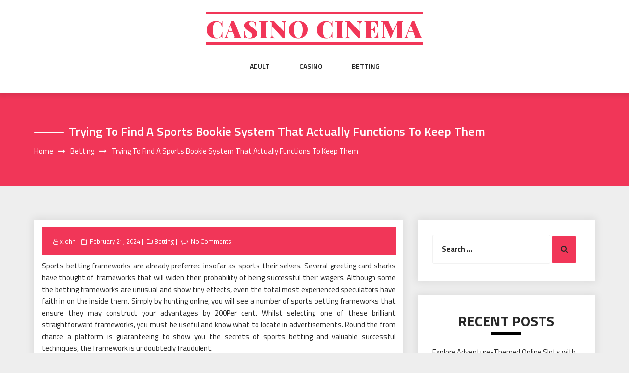

--- FILE ---
content_type: text/html; charset=UTF-8
request_url: https://harrisonprice.com/betting/trying-to-find-a-sports-bookie-system-that-actually-functions-to-keep-them.htm
body_size: 44605
content:
<!DOCTYPE html>
<html lang="en-US" class="no-js no-svg">
<head>
    <meta charset="UTF-8">
    <meta name="viewport" content="width=device-width, initial-scale=1">
    <link rel="profile" href="http://gmpg.org/xfn/11">
    <script>(function(html){html.className = html.className.replace(/\bno-js\b/,'js')})(document.documentElement);</script>
<meta name='robots' content='index, follow, max-image-preview:large, max-snippet:-1, max-video-preview:-1' />
	<style>img:is([sizes="auto" i], [sizes^="auto," i]) { contain-intrinsic-size: 3000px 1500px }</style>
	
	<!-- This site is optimized with the Yoast SEO plugin v26.8 - https://yoast.com/product/yoast-seo-wordpress/ -->
	<title>Trying to find a Sports Bookie System That Actually Functions to keep them - Casino cinema</title>
	<link rel="canonical" href="http://harrisonprice.com/betting/trying-to-find-a-sports-bookie-system-that-actually-functions-to-keep-them.htm" />
	<meta property="og:locale" content="en_US" />
	<meta property="og:type" content="article" />
	<meta property="og:title" content="Trying to find a Sports Bookie System That Actually Functions to keep them - Casino cinema" />
	<meta property="og:description" content="Sports betting frameworks are already preferred insofar as sports their selves. Several greeting card sharks have thought of frameworks that will widen their probability of being successful their wagers. Although some the betting frameworks are unusual and show tiny effects, even the total most experienced speculators have faith in on the inside them. Simply by [&hellip;]" />
	<meta property="og:url" content="http://harrisonprice.com/betting/trying-to-find-a-sports-bookie-system-that-actually-functions-to-keep-them.htm" />
	<meta property="og:site_name" content="Casino cinema" />
	<meta property="article:published_time" content="2024-02-21T10:08:56+00:00" />
	<meta property="article:modified_time" content="2024-02-23T10:21:19+00:00" />
	<meta name="author" content="xJohn" />
	<meta name="twitter:card" content="summary_large_image" />
	<meta name="twitter:label1" content="Written by" />
	<meta name="twitter:data1" content="xJohn" />
	<meta name="twitter:label2" content="Est. reading time" />
	<meta name="twitter:data2" content="2 minutes" />
	<script type="application/ld+json" class="yoast-schema-graph">{"@context":"https://schema.org","@graph":[{"@type":"Article","@id":"http://harrisonprice.com/betting/trying-to-find-a-sports-bookie-system-that-actually-functions-to-keep-them.htm#article","isPartOf":{"@id":"http://harrisonprice.com/betting/trying-to-find-a-sports-bookie-system-that-actually-functions-to-keep-them.htm"},"author":{"name":"xJohn","@id":"http://harrisonprice.com/#/schema/person/ddc256fadd5676ce0c37e36a215c4285"},"headline":"Trying to find a Sports Bookie System That Actually Functions to keep them","datePublished":"2024-02-21T10:08:56+00:00","dateModified":"2024-02-23T10:21:19+00:00","mainEntityOfPage":{"@id":"http://harrisonprice.com/betting/trying-to-find-a-sports-bookie-system-that-actually-functions-to-keep-them.htm"},"wordCount":457,"articleSection":["Betting"],"inLanguage":"en-US"},{"@type":"WebPage","@id":"http://harrisonprice.com/betting/trying-to-find-a-sports-bookie-system-that-actually-functions-to-keep-them.htm","url":"http://harrisonprice.com/betting/trying-to-find-a-sports-bookie-system-that-actually-functions-to-keep-them.htm","name":"Trying to find a Sports Bookie System That Actually Functions to keep them - Casino cinema","isPartOf":{"@id":"http://harrisonprice.com/#website"},"datePublished":"2024-02-21T10:08:56+00:00","dateModified":"2024-02-23T10:21:19+00:00","author":{"@id":"http://harrisonprice.com/#/schema/person/ddc256fadd5676ce0c37e36a215c4285"},"breadcrumb":{"@id":"http://harrisonprice.com/betting/trying-to-find-a-sports-bookie-system-that-actually-functions-to-keep-them.htm#breadcrumb"},"inLanguage":"en-US","potentialAction":[{"@type":"ReadAction","target":["http://harrisonprice.com/betting/trying-to-find-a-sports-bookie-system-that-actually-functions-to-keep-them.htm"]}]},{"@type":"BreadcrumbList","@id":"http://harrisonprice.com/betting/trying-to-find-a-sports-bookie-system-that-actually-functions-to-keep-them.htm#breadcrumb","itemListElement":[{"@type":"ListItem","position":1,"name":"Home","item":"http://harrisonprice.com/"},{"@type":"ListItem","position":2,"name":"Trying to find a Sports Bookie System That Actually Functions to keep them"}]},{"@type":"WebSite","@id":"http://harrisonprice.com/#website","url":"http://harrisonprice.com/","name":"Casino cinema","description":"","potentialAction":[{"@type":"SearchAction","target":{"@type":"EntryPoint","urlTemplate":"http://harrisonprice.com/?s={search_term_string}"},"query-input":{"@type":"PropertyValueSpecification","valueRequired":true,"valueName":"search_term_string"}}],"inLanguage":"en-US"},{"@type":"Person","@id":"http://harrisonprice.com/#/schema/person/ddc256fadd5676ce0c37e36a215c4285","name":"xJohn","image":{"@type":"ImageObject","inLanguage":"en-US","@id":"http://harrisonprice.com/#/schema/person/image/","url":"https://secure.gravatar.com/avatar/044316b5dbf142360b493118f8c703b9?s=96&d=mm&r=g","contentUrl":"https://secure.gravatar.com/avatar/044316b5dbf142360b493118f8c703b9?s=96&d=mm&r=g","caption":"xJohn"},"url":"https://harrisonprice.com/author/admin"}]}</script>
	<!-- / Yoast SEO plugin. -->


<link rel='dns-prefetch' href='//fonts.googleapis.com' />
<link rel="alternate" type="application/rss+xml" title="Casino cinema &raquo; Feed" href="https://harrisonprice.com/feed" />
<link rel="alternate" type="application/rss+xml" title="Casino cinema &raquo; Comments Feed" href="https://harrisonprice.com/comments/feed" />
<link rel="alternate" type="application/rss+xml" title="Casino cinema &raquo; Trying to find a Sports Bookie System That Actually Functions to keep them Comments Feed" href="https://harrisonprice.com/betting/trying-to-find-a-sports-bookie-system-that-actually-functions-to-keep-them.htm/feed" />
<script type="text/javascript">
/* <![CDATA[ */
window._wpemojiSettings = {"baseUrl":"https:\/\/s.w.org\/images\/core\/emoji\/15.0.3\/72x72\/","ext":".png","svgUrl":"https:\/\/s.w.org\/images\/core\/emoji\/15.0.3\/svg\/","svgExt":".svg","source":{"concatemoji":"https:\/\/harrisonprice.com\/wp-includes\/js\/wp-emoji-release.min.js?ver=6.7.4"}};
/*! This file is auto-generated */
!function(i,n){var o,s,e;function c(e){try{var t={supportTests:e,timestamp:(new Date).valueOf()};sessionStorage.setItem(o,JSON.stringify(t))}catch(e){}}function p(e,t,n){e.clearRect(0,0,e.canvas.width,e.canvas.height),e.fillText(t,0,0);var t=new Uint32Array(e.getImageData(0,0,e.canvas.width,e.canvas.height).data),r=(e.clearRect(0,0,e.canvas.width,e.canvas.height),e.fillText(n,0,0),new Uint32Array(e.getImageData(0,0,e.canvas.width,e.canvas.height).data));return t.every(function(e,t){return e===r[t]})}function u(e,t,n){switch(t){case"flag":return n(e,"\ud83c\udff3\ufe0f\u200d\u26a7\ufe0f","\ud83c\udff3\ufe0f\u200b\u26a7\ufe0f")?!1:!n(e,"\ud83c\uddfa\ud83c\uddf3","\ud83c\uddfa\u200b\ud83c\uddf3")&&!n(e,"\ud83c\udff4\udb40\udc67\udb40\udc62\udb40\udc65\udb40\udc6e\udb40\udc67\udb40\udc7f","\ud83c\udff4\u200b\udb40\udc67\u200b\udb40\udc62\u200b\udb40\udc65\u200b\udb40\udc6e\u200b\udb40\udc67\u200b\udb40\udc7f");case"emoji":return!n(e,"\ud83d\udc26\u200d\u2b1b","\ud83d\udc26\u200b\u2b1b")}return!1}function f(e,t,n){var r="undefined"!=typeof WorkerGlobalScope&&self instanceof WorkerGlobalScope?new OffscreenCanvas(300,150):i.createElement("canvas"),a=r.getContext("2d",{willReadFrequently:!0}),o=(a.textBaseline="top",a.font="600 32px Arial",{});return e.forEach(function(e){o[e]=t(a,e,n)}),o}function t(e){var t=i.createElement("script");t.src=e,t.defer=!0,i.head.appendChild(t)}"undefined"!=typeof Promise&&(o="wpEmojiSettingsSupports",s=["flag","emoji"],n.supports={everything:!0,everythingExceptFlag:!0},e=new Promise(function(e){i.addEventListener("DOMContentLoaded",e,{once:!0})}),new Promise(function(t){var n=function(){try{var e=JSON.parse(sessionStorage.getItem(o));if("object"==typeof e&&"number"==typeof e.timestamp&&(new Date).valueOf()<e.timestamp+604800&&"object"==typeof e.supportTests)return e.supportTests}catch(e){}return null}();if(!n){if("undefined"!=typeof Worker&&"undefined"!=typeof OffscreenCanvas&&"undefined"!=typeof URL&&URL.createObjectURL&&"undefined"!=typeof Blob)try{var e="postMessage("+f.toString()+"("+[JSON.stringify(s),u.toString(),p.toString()].join(",")+"));",r=new Blob([e],{type:"text/javascript"}),a=new Worker(URL.createObjectURL(r),{name:"wpTestEmojiSupports"});return void(a.onmessage=function(e){c(n=e.data),a.terminate(),t(n)})}catch(e){}c(n=f(s,u,p))}t(n)}).then(function(e){for(var t in e)n.supports[t]=e[t],n.supports.everything=n.supports.everything&&n.supports[t],"flag"!==t&&(n.supports.everythingExceptFlag=n.supports.everythingExceptFlag&&n.supports[t]);n.supports.everythingExceptFlag=n.supports.everythingExceptFlag&&!n.supports.flag,n.DOMReady=!1,n.readyCallback=function(){n.DOMReady=!0}}).then(function(){return e}).then(function(){var e;n.supports.everything||(n.readyCallback(),(e=n.source||{}).concatemoji?t(e.concatemoji):e.wpemoji&&e.twemoji&&(t(e.twemoji),t(e.wpemoji)))}))}((window,document),window._wpemojiSettings);
/* ]]> */
</script>
<style id='wp-emoji-styles-inline-css' type='text/css'>

	img.wp-smiley, img.emoji {
		display: inline !important;
		border: none !important;
		box-shadow: none !important;
		height: 1em !important;
		width: 1em !important;
		margin: 0 0.07em !important;
		vertical-align: -0.1em !important;
		background: none !important;
		padding: 0 !important;
	}
</style>
<link rel='stylesheet' id='wp-block-library-css' href='https://harrisonprice.com/wp-includes/css/dist/block-library/style.min.css?ver=6.7.4' type='text/css' media='all' />
<style id='classic-theme-styles-inline-css' type='text/css'>
/*! This file is auto-generated */
.wp-block-button__link{color:#fff;background-color:#32373c;border-radius:9999px;box-shadow:none;text-decoration:none;padding:calc(.667em + 2px) calc(1.333em + 2px);font-size:1.125em}.wp-block-file__button{background:#32373c;color:#fff;text-decoration:none}
</style>
<style id='global-styles-inline-css' type='text/css'>
:root{--wp--preset--aspect-ratio--square: 1;--wp--preset--aspect-ratio--4-3: 4/3;--wp--preset--aspect-ratio--3-4: 3/4;--wp--preset--aspect-ratio--3-2: 3/2;--wp--preset--aspect-ratio--2-3: 2/3;--wp--preset--aspect-ratio--16-9: 16/9;--wp--preset--aspect-ratio--9-16: 9/16;--wp--preset--color--black: #000000;--wp--preset--color--cyan-bluish-gray: #abb8c3;--wp--preset--color--white: #ffffff;--wp--preset--color--pale-pink: #f78da7;--wp--preset--color--vivid-red: #cf2e2e;--wp--preset--color--luminous-vivid-orange: #ff6900;--wp--preset--color--luminous-vivid-amber: #fcb900;--wp--preset--color--light-green-cyan: #7bdcb5;--wp--preset--color--vivid-green-cyan: #00d084;--wp--preset--color--pale-cyan-blue: #8ed1fc;--wp--preset--color--vivid-cyan-blue: #0693e3;--wp--preset--color--vivid-purple: #9b51e0;--wp--preset--gradient--vivid-cyan-blue-to-vivid-purple: linear-gradient(135deg,rgba(6,147,227,1) 0%,rgb(155,81,224) 100%);--wp--preset--gradient--light-green-cyan-to-vivid-green-cyan: linear-gradient(135deg,rgb(122,220,180) 0%,rgb(0,208,130) 100%);--wp--preset--gradient--luminous-vivid-amber-to-luminous-vivid-orange: linear-gradient(135deg,rgba(252,185,0,1) 0%,rgba(255,105,0,1) 100%);--wp--preset--gradient--luminous-vivid-orange-to-vivid-red: linear-gradient(135deg,rgba(255,105,0,1) 0%,rgb(207,46,46) 100%);--wp--preset--gradient--very-light-gray-to-cyan-bluish-gray: linear-gradient(135deg,rgb(238,238,238) 0%,rgb(169,184,195) 100%);--wp--preset--gradient--cool-to-warm-spectrum: linear-gradient(135deg,rgb(74,234,220) 0%,rgb(151,120,209) 20%,rgb(207,42,186) 40%,rgb(238,44,130) 60%,rgb(251,105,98) 80%,rgb(254,248,76) 100%);--wp--preset--gradient--blush-light-purple: linear-gradient(135deg,rgb(255,206,236) 0%,rgb(152,150,240) 100%);--wp--preset--gradient--blush-bordeaux: linear-gradient(135deg,rgb(254,205,165) 0%,rgb(254,45,45) 50%,rgb(107,0,62) 100%);--wp--preset--gradient--luminous-dusk: linear-gradient(135deg,rgb(255,203,112) 0%,rgb(199,81,192) 50%,rgb(65,88,208) 100%);--wp--preset--gradient--pale-ocean: linear-gradient(135deg,rgb(255,245,203) 0%,rgb(182,227,212) 50%,rgb(51,167,181) 100%);--wp--preset--gradient--electric-grass: linear-gradient(135deg,rgb(202,248,128) 0%,rgb(113,206,126) 100%);--wp--preset--gradient--midnight: linear-gradient(135deg,rgb(2,3,129) 0%,rgb(40,116,252) 100%);--wp--preset--font-size--small: 13px;--wp--preset--font-size--medium: 20px;--wp--preset--font-size--large: 36px;--wp--preset--font-size--x-large: 42px;--wp--preset--spacing--20: 0.44rem;--wp--preset--spacing--30: 0.67rem;--wp--preset--spacing--40: 1rem;--wp--preset--spacing--50: 1.5rem;--wp--preset--spacing--60: 2.25rem;--wp--preset--spacing--70: 3.38rem;--wp--preset--spacing--80: 5.06rem;--wp--preset--shadow--natural: 6px 6px 9px rgba(0, 0, 0, 0.2);--wp--preset--shadow--deep: 12px 12px 50px rgba(0, 0, 0, 0.4);--wp--preset--shadow--sharp: 6px 6px 0px rgba(0, 0, 0, 0.2);--wp--preset--shadow--outlined: 6px 6px 0px -3px rgba(255, 255, 255, 1), 6px 6px rgba(0, 0, 0, 1);--wp--preset--shadow--crisp: 6px 6px 0px rgba(0, 0, 0, 1);}:where(.is-layout-flex){gap: 0.5em;}:where(.is-layout-grid){gap: 0.5em;}body .is-layout-flex{display: flex;}.is-layout-flex{flex-wrap: wrap;align-items: center;}.is-layout-flex > :is(*, div){margin: 0;}body .is-layout-grid{display: grid;}.is-layout-grid > :is(*, div){margin: 0;}:where(.wp-block-columns.is-layout-flex){gap: 2em;}:where(.wp-block-columns.is-layout-grid){gap: 2em;}:where(.wp-block-post-template.is-layout-flex){gap: 1.25em;}:where(.wp-block-post-template.is-layout-grid){gap: 1.25em;}.has-black-color{color: var(--wp--preset--color--black) !important;}.has-cyan-bluish-gray-color{color: var(--wp--preset--color--cyan-bluish-gray) !important;}.has-white-color{color: var(--wp--preset--color--white) !important;}.has-pale-pink-color{color: var(--wp--preset--color--pale-pink) !important;}.has-vivid-red-color{color: var(--wp--preset--color--vivid-red) !important;}.has-luminous-vivid-orange-color{color: var(--wp--preset--color--luminous-vivid-orange) !important;}.has-luminous-vivid-amber-color{color: var(--wp--preset--color--luminous-vivid-amber) !important;}.has-light-green-cyan-color{color: var(--wp--preset--color--light-green-cyan) !important;}.has-vivid-green-cyan-color{color: var(--wp--preset--color--vivid-green-cyan) !important;}.has-pale-cyan-blue-color{color: var(--wp--preset--color--pale-cyan-blue) !important;}.has-vivid-cyan-blue-color{color: var(--wp--preset--color--vivid-cyan-blue) !important;}.has-vivid-purple-color{color: var(--wp--preset--color--vivid-purple) !important;}.has-black-background-color{background-color: var(--wp--preset--color--black) !important;}.has-cyan-bluish-gray-background-color{background-color: var(--wp--preset--color--cyan-bluish-gray) !important;}.has-white-background-color{background-color: var(--wp--preset--color--white) !important;}.has-pale-pink-background-color{background-color: var(--wp--preset--color--pale-pink) !important;}.has-vivid-red-background-color{background-color: var(--wp--preset--color--vivid-red) !important;}.has-luminous-vivid-orange-background-color{background-color: var(--wp--preset--color--luminous-vivid-orange) !important;}.has-luminous-vivid-amber-background-color{background-color: var(--wp--preset--color--luminous-vivid-amber) !important;}.has-light-green-cyan-background-color{background-color: var(--wp--preset--color--light-green-cyan) !important;}.has-vivid-green-cyan-background-color{background-color: var(--wp--preset--color--vivid-green-cyan) !important;}.has-pale-cyan-blue-background-color{background-color: var(--wp--preset--color--pale-cyan-blue) !important;}.has-vivid-cyan-blue-background-color{background-color: var(--wp--preset--color--vivid-cyan-blue) !important;}.has-vivid-purple-background-color{background-color: var(--wp--preset--color--vivid-purple) !important;}.has-black-border-color{border-color: var(--wp--preset--color--black) !important;}.has-cyan-bluish-gray-border-color{border-color: var(--wp--preset--color--cyan-bluish-gray) !important;}.has-white-border-color{border-color: var(--wp--preset--color--white) !important;}.has-pale-pink-border-color{border-color: var(--wp--preset--color--pale-pink) !important;}.has-vivid-red-border-color{border-color: var(--wp--preset--color--vivid-red) !important;}.has-luminous-vivid-orange-border-color{border-color: var(--wp--preset--color--luminous-vivid-orange) !important;}.has-luminous-vivid-amber-border-color{border-color: var(--wp--preset--color--luminous-vivid-amber) !important;}.has-light-green-cyan-border-color{border-color: var(--wp--preset--color--light-green-cyan) !important;}.has-vivid-green-cyan-border-color{border-color: var(--wp--preset--color--vivid-green-cyan) !important;}.has-pale-cyan-blue-border-color{border-color: var(--wp--preset--color--pale-cyan-blue) !important;}.has-vivid-cyan-blue-border-color{border-color: var(--wp--preset--color--vivid-cyan-blue) !important;}.has-vivid-purple-border-color{border-color: var(--wp--preset--color--vivid-purple) !important;}.has-vivid-cyan-blue-to-vivid-purple-gradient-background{background: var(--wp--preset--gradient--vivid-cyan-blue-to-vivid-purple) !important;}.has-light-green-cyan-to-vivid-green-cyan-gradient-background{background: var(--wp--preset--gradient--light-green-cyan-to-vivid-green-cyan) !important;}.has-luminous-vivid-amber-to-luminous-vivid-orange-gradient-background{background: var(--wp--preset--gradient--luminous-vivid-amber-to-luminous-vivid-orange) !important;}.has-luminous-vivid-orange-to-vivid-red-gradient-background{background: var(--wp--preset--gradient--luminous-vivid-orange-to-vivid-red) !important;}.has-very-light-gray-to-cyan-bluish-gray-gradient-background{background: var(--wp--preset--gradient--very-light-gray-to-cyan-bluish-gray) !important;}.has-cool-to-warm-spectrum-gradient-background{background: var(--wp--preset--gradient--cool-to-warm-spectrum) !important;}.has-blush-light-purple-gradient-background{background: var(--wp--preset--gradient--blush-light-purple) !important;}.has-blush-bordeaux-gradient-background{background: var(--wp--preset--gradient--blush-bordeaux) !important;}.has-luminous-dusk-gradient-background{background: var(--wp--preset--gradient--luminous-dusk) !important;}.has-pale-ocean-gradient-background{background: var(--wp--preset--gradient--pale-ocean) !important;}.has-electric-grass-gradient-background{background: var(--wp--preset--gradient--electric-grass) !important;}.has-midnight-gradient-background{background: var(--wp--preset--gradient--midnight) !important;}.has-small-font-size{font-size: var(--wp--preset--font-size--small) !important;}.has-medium-font-size{font-size: var(--wp--preset--font-size--medium) !important;}.has-large-font-size{font-size: var(--wp--preset--font-size--large) !important;}.has-x-large-font-size{font-size: var(--wp--preset--font-size--x-large) !important;}
:where(.wp-block-post-template.is-layout-flex){gap: 1.25em;}:where(.wp-block-post-template.is-layout-grid){gap: 1.25em;}
:where(.wp-block-columns.is-layout-flex){gap: 2em;}:where(.wp-block-columns.is-layout-grid){gap: 2em;}
:root :where(.wp-block-pullquote){font-size: 1.5em;line-height: 1.6;}
</style>
<link rel='stylesheet' id='parent-style-css' href='https://harrisonprice.com/wp-content/themes/web-wave/style.css?ver=6.7.4' type='text/css' media='all' />
<link rel='stylesheet' id='child-style-css' href='https://harrisonprice.com/wp-content/themes/web-wave-child/style.css?ver=6.7.4' type='text/css' media='all' />
<link rel='stylesheet' id='web-wave-google-fonts-css' href='https://fonts.googleapis.com/css2?family=Titillium+Web:wght@200;300;400;600;700' type='text/css' media='all' />
<link rel='stylesheet' id='web-wave-google-pacifio-css' href='https://fonts.googleapis.com/css2?family=Playfair+Display+SC:wght@900&#038;display=swap' type='text/css' media='all' />
<link rel='stylesheet' id='bootstrap-css' href='https://harrisonprice.com/wp-content/themes/web-wave/themesara/assets/css/bootstrap.min.css?ver=6.7.4' type='text/css' media='all' />
<link rel='stylesheet' id='font-awesome-css' href='https://harrisonprice.com/wp-content/themes/web-wave/themesara/assets/css/font-awesome.min.css?ver=6.7.4' type='text/css' media='all' />
<link rel='stylesheet' id='web-wave-color-css' href='https://harrisonprice.com/wp-content/themes/web-wave/themesara/assets/css/color.css?ver=6.7.4' type='text/css' media='all' />
<link rel='stylesheet' id='web-wave-typography-css' href='https://harrisonprice.com/wp-content/themes/web-wave/themesara/assets/css/typography.css?ver=6.7.4' type='text/css' media='all' />
<link rel='stylesheet' id='svg-css' href='https://harrisonprice.com/wp-content/themes/web-wave/themesara/assets/css/svg.css?ver=6.7.4' type='text/css' media='all' />
<link rel='stylesheet' id='web-wave-css' href='https://harrisonprice.com/wp-content/themes/web-wave-child/style.css?ver=6.7.4' type='text/css' media='all' />
<link rel='stylesheet' id='owl-carousel-css' href='https://harrisonprice.com/wp-content/themes/web-wave/themesara/assets/css/owl.carousel.min.css?ver=6.7.4' type='text/css' media='all' />
<link rel='stylesheet' id='owl-carousel-default-css' href='https://harrisonprice.com/wp-content/themes/web-wave/themesara/assets/css/owl.theme.default.min.css?ver=6.7.4' type='text/css' media='all' />
<link rel='stylesheet' id='web-wave-responsive-css' href='https://harrisonprice.com/wp-content/themes/web-wave/themesara/assets/css/responsive.css?ver=6.7.4' type='text/css' media='all' />
<script type="text/javascript" src="https://harrisonprice.com/wp-includes/js/jquery/jquery.min.js?ver=3.7.1" id="jquery-core-js"></script>
<script type="text/javascript" src="https://harrisonprice.com/wp-includes/js/jquery/jquery-migrate.min.js?ver=3.4.1" id="jquery-migrate-js"></script>
<link rel="https://api.w.org/" href="https://harrisonprice.com/wp-json/" /><link rel="alternate" title="JSON" type="application/json" href="https://harrisonprice.com/wp-json/wp/v2/posts/7594" /><link rel="EditURI" type="application/rsd+xml" title="RSD" href="https://harrisonprice.com/xmlrpc.php?rsd" />
<meta name="generator" content="WordPress 6.7.4" />
<link rel='shortlink' href='https://harrisonprice.com/?p=7594' />
<link rel="alternate" title="oEmbed (JSON)" type="application/json+oembed" href="https://harrisonprice.com/wp-json/oembed/1.0/embed?url=https%3A%2F%2Fharrisonprice.com%2Fbetting%2Ftrying-to-find-a-sports-bookie-system-that-actually-functions-to-keep-them.htm" />
<link rel="alternate" title="oEmbed (XML)" type="text/xml+oembed" href="https://harrisonprice.com/wp-json/oembed/1.0/embed?url=https%3A%2F%2Fharrisonprice.com%2Fbetting%2Ftrying-to-find-a-sports-bookie-system-that-actually-functions-to-keep-them.htm&#038;format=xml" />
<link rel="pingback" href="https://harrisonprice.com/xmlrpc.php">
</head>

<body class="post-template-default single single-post postid-7594 single-format-standard sb-sticky-sidebar has-sidebar right-sidebar">

 <a class="skip-link screen-reader-text"
       href="#content">Skip to content</a>
	
    <!-- Menu Bar -->
    <div class="menu-bar default">
        <div class="container">

            <div class="logo-top">
               <div class="site-branding">

		<div class="site-branding-text">
		<h1 class="site-title"><a href="https://harrisonprice.com/" rel="home">Casino cinema</a></h1>
		<p class="site-description"></p>
	</div>
   </div><!-- .site-branding -->
</a>
            </div>

             <nav id="site-navigation" class="main-navigation" itemtype="https://schema.org/SiteNavigationElement" itemscope="">
            
                <button class="manu-toggler" aria-controls="primary-menu"  aria-expanded="false">
    <span></span>
       </button>
                        <div class="menu-links">

                 <div class="menu-main-container"><ul id="primary-menu" class="main-menu nav navbar-nav nav-menu"><li id="menu-item-9" class="menu-item menu-item-type-taxonomy menu-item-object-category menu-item-9"><a href="https://harrisonprice.com/category/adult">Adult</a></li>
<li id="menu-item-47" class="menu-item menu-item-type-taxonomy menu-item-object-category menu-item-47"><a href="https://harrisonprice.com/category/casino">Casino</a></li>
<li id="menu-item-48" class="menu-item menu-item-type-taxonomy menu-item-object-category current-post-ancestor current-menu-parent current-post-parent menu-item-48"><a href="https://harrisonprice.com/category/betting">Betting</a></li>
</ul></div>            </div>
                       </nav>
        </div>
    </div>
    <!-- /Menu Bar -->


     
  
  

     	
<!-- Breadcrumb Header -->
    <div class="themesara-breadcrumb" >
        <div class="container">
            <h1 class="title">Trying to find a Sports Bookie System That Actually Functions to keep them</h1>
            
            <!-- Breadcrumb Header -->
      
          <nav role="navigation" aria-label="Breadcrumbs" class="breadcrumb-trail breadcrumbs" itemprop="breadcrumb"><h2 class="trail-browse">Browse:</h2><ul class="trail-items" itemscope itemtype="http://schema.org/BreadcrumbList"><meta name="numberOfItems" content="3" /><meta name="itemListOrder" content="Ascending" /><li itemprop="itemListElement" itemscope itemtype="http://schema.org/ListItem" class="trail-item trail-begin"><a href="https://harrisonprice.com" rel="home" itemprop="item"><span itemprop="name">Home</span></a><meta itemprop="position" content="1" /></li><li itemprop="itemListElement" itemscope itemtype="http://schema.org/ListItem" class="trail-item"><a href="https://harrisonprice.com/category/betting" itemprop="item"><span itemprop="name">Betting</span></a><meta itemprop="position" content="2" /></li><li itemprop="itemListElement" itemscope itemtype="http://schema.org/ListItem" class="trail-item trail-end"><span itemprop="item"><span itemprop="name">Trying to find a Sports Bookie System That Actually Functions to keep them</span></span><meta itemprop="position" content="3" /></li></ul></nav>         
        <!-- /Breadcrumb Header -->
	        </div>
    </div>
    <!-- /Breadcrumb Header -->
    

<div class="container">
    <!-- Main Content Area -->
    <section class="section-wrap">
        <div class="row">
            <div class="col-md-8 left-block"  >
                   
                    
<article id="post-7594" class="post-7594 post type-post status-publish format-standard hentry category-betting">
	<div class="blog-detail ts-content-box boxed">
			<div class="post-meta">
			<ul class="meta-list single-meta">
				 <li class="byline list-inline-item"><span class="author vcard"><i class="fa fa-user-o" aria-hidden="true" ></i> <a class="url fn n" href=" https://harrisonprice.com/author/admin">xJohn</a></span></li><li class="posted-on list-inline-item"><i class="fa fa-calendar-o" aria-hidden="true"></i><span class="screen-reader-text">Posted on</span> <a href="https://harrisonprice.com/2024/02/21" rel="bookmark"><time class="entry-date published updated" datetime="2024-02-21T10:08:56+00:00">February 21, 2024</time></a></li>
                    <li><span class="category"> <i class="fa fa-folder-o " aria-hidden="true" ></i><a href="https://harrisonprice.com/category/betting ">Betting</a></span></li>

                                 
                        <li class="meta-comment list-inline-item">
                              
                            <i class="fa fa-comment-o" aria-hidden="true"></i>
                            <a href="https://harrisonprice.com/betting/trying-to-find-a-sports-bookie-system-that-actually-functions-to-keep-them.htm#respond">No Comments</a>
                        </li>
                    			</ul>
		</div>
		<div class="post-title">
           
			<p style="text-align: justify;">Sports betting frameworks are already preferred insofar as sports their selves. Several greeting card sharks have thought of frameworks that will widen their probability of being successful their wagers. Although some the betting frameworks are unusual and show tiny effects, even the total most experienced speculators have faith in on the inside them. Simply by hunting online, you will see a number of sports betting frameworks that ensure they may construct your advantages by 200Per cent. Whilst selecting one of these brilliant straightforward frameworks, you must be useful and know what to locate in advertisements. Round the from chance a platform is guaranteeing to show you the secrets of sports betting and valuable successful techniques, the framework is undoubtedly fraudulent.</p>
<p style="text-align: justify;">As it is sports betting, there may be simply no respected structure, nor would something be capable to make certain thriving whenever; sports betting is really excessively flighty. The very best sports betting frameworks would not establish on principle, but on genuine measurements and probabilities. Although, lots of is dependent upon betting particular sums at specific activities or creating a custom well before betting, this can trigger no distinction without knowing the sizes. A decent sports betting structure will advertise you the way to know stats and utilize these to producing anxious wagers. Karma is without question an exceptionally large part of sports betting and folk’s system they might draw in revenue specifically based on that, however you may make your very own karma with all the legit sports betting system and knowing present realities. With sports betting, there is not any require charge of this game. The primary deal with you are able to conserve tabs on is how a whole lot money simply being flowed.</p>
<p style="text-align: justify;">Possibly the biggest thing to comprehend is that sports betting frameworks thrive with leading you to understand you can actually handle the outcome in the xbox game. Absolutely, no matter the amount of money you bet or maybe the construction you utilize, you are not able to change the end result. You truly should gain skills making use of the info in addition to the probabilities due to the fact which is the primary approach that you should make a knowledgeable bet. Unfortunately, betting frameworks usually will not work. Results that are proved are ludicrous and so on the explanations that sports betting could be a specifically questionable point, product or service product sales reps project to bring in earnings <strong><a href="https://ttcs-1.com/">먹튀검증</a></strong> guaranteeing you might deal with one thing you uncomplicated cannot. You have to do not squander your cash on these frameworks considering the fact that there is certainly basically no intelligent clarification why they would function.</p>
		</div>
		 
	</div>
</article><!-- #post-## -->

<div class='tm-post-nav'> <strong></strong>Previous PostNextNext Post
	<nav class="navigation post-navigation" aria-label="Posts">
		<h2 class="screen-reader-text">Post navigation</h2>
		<div class="nav-links"><div class="nav-previous"><a href="https://harrisonprice.com/casino/aces-high-jackpots-higher-exploring-the-best-of-online-poker-and-slots.htm" rel="prev"><div class="prev-post"><div class="arrow"><i class="fa fa-chevron-circle-left" aria-hidden="true"></i></div>
                                        <div class="post-title">
                                <strong><div></div></strong>
                                <p>Aces High, Jackpots Higher &#8211; Exploring the Best of Online Poker and Slots</p></div></div></a></div><div class="nav-next"><a href="https://harrisonprice.com/casino/video-poker-vault-unlock-winning-combinations-in-every-hand.htm" rel="next"> <div class="next-post">
                            <div class="arrow"><i class="fa fa-chevron-circle-right" aria-hidden="true"></i></div>
                            <div class="post-title">
                                <strong><div> </div></strong>
                                <p>Video Poker Vault &#8211; Unlock Winning Combinations in Every Hand</p></div></div></a></div></div>
	</nav></div>              
                </div><!--col-sm-8 -->
           
			
			 
			
			   <div class="col-md-4">    

                    <div class="sara-sidebar">

                         <aside id="secondary" class="widget-area" role="complementary" aria-label="Blog Sidebar">
	<div id="search-2" class="widget widget_search categories">
<form role="search" method="get" class="search-form" action="https://harrisonprice.com/">
	<label for="search-form-6976efce01f9a">
		<span class="screen-reader-text">Search for:</span>
        <input type="search" id="search-form-6976efce01f9a" class="search-field" placeholder="Search &hellip;" value="" name="s" />
	</label>
	<button type="submit" class="search-submit">
    	<span class="screen-reader-text">
			Search        </span>
        <i class="fa fa-search" aria-hidden="true"></i>
    </button>
</form>
</div>
		<div id="recent-posts-2" class="widget widget_recent_entries categories">
		<h4 class="widget-title widget-heading">Recent Posts</h4>
		<ul>
											<li>
					<a href="https://harrisonprice.com/slot/explore-adventure-themed-online-slots-with-unique-gameplay.htm">Explore Adventure-Themed Online Slots with Unique Gameplay</a>
									</li>
											<li>
					<a href="https://harrisonprice.com/adult/premier-swingers-club-hosting-sensual-adult-events.htm">Premier Swingers Club Hosting Sensual Adult Events</a>
									</li>
											<li>
					<a href="https://harrisonprice.com/lottery/participate-in-daily-lottery-games-for-extra-thrills.htm">Participate in Daily Lottery Games for Extra Thrills</a>
									</li>
											<li>
					<a href="https://harrisonprice.com/betting/revel-riches-from-immersive-online-betting-horizons.htm">Revel Riches from Immersive Online Betting Horizons</a>
									</li>
											<li>
					<a href="https://harrisonprice.com/betting/online-football-betting-provides-nonstop-action-rewards-and-jackpot-moments.htm">Online Football Betting Provides Nonstop Action, Rewards, And Jackpot Moments</a>
									</li>
					</ul>

		</div><div id="archives-2" class="widget widget_archive categories"><h4 class="widget-title widget-heading">Archives</h4>
			<ul>
					<li><a href='https://harrisonprice.com/2026/01'>January 2026</a></li>
	<li><a href='https://harrisonprice.com/2025/12'>December 2025</a></li>
	<li><a href='https://harrisonprice.com/2025/11'>November 2025</a></li>
	<li><a href='https://harrisonprice.com/2025/10'>October 2025</a></li>
	<li><a href='https://harrisonprice.com/2025/09'>September 2025</a></li>
	<li><a href='https://harrisonprice.com/2025/08'>August 2025</a></li>
	<li><a href='https://harrisonprice.com/2025/07'>July 2025</a></li>
	<li><a href='https://harrisonprice.com/2025/06'>June 2025</a></li>
	<li><a href='https://harrisonprice.com/2025/05'>May 2025</a></li>
	<li><a href='https://harrisonprice.com/2025/04'>April 2025</a></li>
	<li><a href='https://harrisonprice.com/2025/03'>March 2025</a></li>
	<li><a href='https://harrisonprice.com/2025/02'>February 2025</a></li>
	<li><a href='https://harrisonprice.com/2025/01'>January 2025</a></li>
	<li><a href='https://harrisonprice.com/2024/12'>December 2024</a></li>
	<li><a href='https://harrisonprice.com/2024/11'>November 2024</a></li>
	<li><a href='https://harrisonprice.com/2024/10'>October 2024</a></li>
	<li><a href='https://harrisonprice.com/2024/09'>September 2024</a></li>
	<li><a href='https://harrisonprice.com/2024/08'>August 2024</a></li>
	<li><a href='https://harrisonprice.com/2024/07'>July 2024</a></li>
	<li><a href='https://harrisonprice.com/2024/06'>June 2024</a></li>
	<li><a href='https://harrisonprice.com/2024/05'>May 2024</a></li>
	<li><a href='https://harrisonprice.com/2024/04'>April 2024</a></li>
	<li><a href='https://harrisonprice.com/2024/03'>March 2024</a></li>
	<li><a href='https://harrisonprice.com/2024/02'>February 2024</a></li>
	<li><a href='https://harrisonprice.com/2024/01'>January 2024</a></li>
	<li><a href='https://harrisonprice.com/2023/12'>December 2023</a></li>
	<li><a href='https://harrisonprice.com/2023/11'>November 2023</a></li>
	<li><a href='https://harrisonprice.com/2023/10'>October 2023</a></li>
	<li><a href='https://harrisonprice.com/2023/09'>September 2023</a></li>
	<li><a href='https://harrisonprice.com/2023/08'>August 2023</a></li>
	<li><a href='https://harrisonprice.com/2023/07'>July 2023</a></li>
	<li><a href='https://harrisonprice.com/2023/06'>June 2023</a></li>
	<li><a href='https://harrisonprice.com/2023/05'>May 2023</a></li>
	<li><a href='https://harrisonprice.com/2023/04'>April 2023</a></li>
	<li><a href='https://harrisonprice.com/2023/03'>March 2023</a></li>
	<li><a href='https://harrisonprice.com/2023/02'>February 2023</a></li>
	<li><a href='https://harrisonprice.com/2023/01'>January 2023</a></li>
	<li><a href='https://harrisonprice.com/2022/12'>December 2022</a></li>
	<li><a href='https://harrisonprice.com/2022/11'>November 2022</a></li>
	<li><a href='https://harrisonprice.com/2022/10'>October 2022</a></li>
	<li><a href='https://harrisonprice.com/2022/09'>September 2022</a></li>
	<li><a href='https://harrisonprice.com/2022/08'>August 2022</a></li>
	<li><a href='https://harrisonprice.com/2022/07'>July 2022</a></li>
	<li><a href='https://harrisonprice.com/2022/06'>June 2022</a></li>
	<li><a href='https://harrisonprice.com/2022/05'>May 2022</a></li>
	<li><a href='https://harrisonprice.com/2022/04'>April 2022</a></li>
	<li><a href='https://harrisonprice.com/2022/03'>March 2022</a></li>
	<li><a href='https://harrisonprice.com/2022/02'>February 2022</a></li>
	<li><a href='https://harrisonprice.com/2022/01'>January 2022</a></li>
	<li><a href='https://harrisonprice.com/2021/12'>December 2021</a></li>
	<li><a href='https://harrisonprice.com/2021/11'>November 2021</a></li>
	<li><a href='https://harrisonprice.com/2021/10'>October 2021</a></li>
	<li><a href='https://harrisonprice.com/2021/09'>September 2021</a></li>
	<li><a href='https://harrisonprice.com/2021/08'>August 2021</a></li>
	<li><a href='https://harrisonprice.com/2021/07'>July 2021</a></li>
	<li><a href='https://harrisonprice.com/2021/06'>June 2021</a></li>
	<li><a href='https://harrisonprice.com/2021/05'>May 2021</a></li>
	<li><a href='https://harrisonprice.com/2021/04'>April 2021</a></li>
	<li><a href='https://harrisonprice.com/2021/03'>March 2021</a></li>
	<li><a href='https://harrisonprice.com/2021/02'>February 2021</a></li>
	<li><a href='https://harrisonprice.com/2021/01'>January 2021</a></li>
	<li><a href='https://harrisonprice.com/2020/12'>December 2020</a></li>
	<li><a href='https://harrisonprice.com/2020/11'>November 2020</a></li>
	<li><a href='https://harrisonprice.com/2020/10'>October 2020</a></li>
	<li><a href='https://harrisonprice.com/2020/09'>September 2020</a></li>
	<li><a href='https://harrisonprice.com/2020/08'>August 2020</a></li>
	<li><a href='https://harrisonprice.com/2020/07'>July 2020</a></li>
	<li><a href='https://harrisonprice.com/2020/06'>June 2020</a></li>
	<li><a href='https://harrisonprice.com/2020/05'>May 2020</a></li>
	<li><a href='https://harrisonprice.com/2020/04'>April 2020</a></li>
	<li><a href='https://harrisonprice.com/2020/03'>March 2020</a></li>
	<li><a href='https://harrisonprice.com/2020/02'>February 2020</a></li>
	<li><a href='https://harrisonprice.com/2020/01'>January 2020</a></li>
	<li><a href='https://harrisonprice.com/2019/12'>December 2019</a></li>
	<li><a href='https://harrisonprice.com/2019/11'>November 2019</a></li>
	<li><a href='https://harrisonprice.com/2019/10'>October 2019</a></li>
	<li><a href='https://harrisonprice.com/2019/09'>September 2019</a></li>
	<li><a href='https://harrisonprice.com/2019/01'>January 2019</a></li>
			</ul>

			</div><div id="text-2" class="widget widget_text categories">			<div class="textwidget"><p><img loading="lazy" decoding="async" class="aligncenter  wp-image-46" src="http://harrisonprice.com/wp-content/uploads/2019/10/6608-date.jpg" alt="" width="328" height="267" /></p>
</div>
		</div><div id="categories-2" class="widget widget_categories categories"><h4 class="widget-title widget-heading">Categories</h4>
			<ul>
					<li class="cat-item cat-item-2"><a href="https://harrisonprice.com/category/adult">Adult</a>
</li>
	<li class="cat-item cat-item-5"><a href="https://harrisonprice.com/category/betting">Betting</a>
</li>
	<li class="cat-item cat-item-4"><a href="https://harrisonprice.com/category/casino">Casino</a>
</li>
	<li class="cat-item cat-item-9"><a href="https://harrisonprice.com/category/dating">Dating</a>
</li>
	<li class="cat-item cat-item-7"><a href="https://harrisonprice.com/category/gambling">Gambling</a>
</li>
	<li class="cat-item cat-item-10"><a href="https://harrisonprice.com/category/general">General</a>
</li>
	<li class="cat-item cat-item-12"><a href="https://harrisonprice.com/category/health">health</a>
</li>
	<li class="cat-item cat-item-14"><a href="https://harrisonprice.com/category/lottery">Lottery</a>
</li>
	<li class="cat-item cat-item-15"><a href="https://harrisonprice.com/category/online-games">Online Games</a>
</li>
	<li class="cat-item cat-item-6"><a href="https://harrisonprice.com/category/poker">Poker</a>
</li>
	<li class="cat-item cat-item-11"><a href="https://harrisonprice.com/category/shopping">Shopping</a>
</li>
	<li class="cat-item cat-item-13"><a href="https://harrisonprice.com/category/slot">Slot</a>
</li>
	<li class="cat-item cat-item-1"><a href="https://harrisonprice.com/category/uncategorized">Uncategorized</a>
</li>
			</ul>

			</div><div id="meta-2" class="widget widget_meta categories"><h4 class="widget-title widget-heading">Meta</h4>
		<ul>
						<li><a rel="nofollow" href="https://harrisonprice.com/wp-login.php">Log in</a></li>
			<li><a href="https://harrisonprice.com/feed">Entries feed</a></li>
			<li><a href="https://harrisonprice.com/comments/feed">Comments feed</a></li>

			<li><a href="https://wordpress.org/">WordPress.org</a></li>
		</ul>

		</div></aside><!-- #secondary -->

                    </div>   
               
                </div>
	
             
        </div>
	</section>
</div>

<!--================================
        START FOOTER AREA
    =================================-->
  <!-- Footer -->
	<section class="section-wrap">
		<footer class="footer basic">
    	
    	   
<!-- Bottom Bar -->
<div class="tm-bottom-bar">
	<div class="container">
		<div class="copyright">

				    
	        Copyright &copy;2026 .  All Rights Reserved | Casino cinema	    
	        
	           

		</div>
		<div class="bottom-nav">
			
           		</div>
	</div>
</div><!-- /Bottom Bar -->
        </footer>
    </section>
	
<!--================================
    END FOOTER AREA
    =================================-->

<script type="text/javascript" src="https://harrisonprice.com/wp-content/themes/web-wave/themesara/assets/js/bootstrap.min.js?ver=1.0" id="bootstrap-js"></script>
<script type="text/javascript" src="https://harrisonprice.com/wp-content/themes/web-wave/themesara/assets/js/owl.carousel.min.js?ver=1.0" id="owl-carousel-js"></script>
<script type="text/javascript" src="https://harrisonprice.com/wp-content/themes/web-wave/themesara/assets/js/modernizr.custom.js?ver=1.0" id="modernizr-js"></script>
<script type="text/javascript" src="https://harrisonprice.com/wp-content/themes/web-wave/themesara/assets/js/navigation.js?ver=1.0" id="navigation-js"></script>
<script type="text/javascript" src="https://harrisonprice.com/wp-content/themes/web-wave/themesara/assets/js/skip-link-focus-fix.js?ver=1.0" id="skip-link-focus-fix-js"></script>
<script type="text/javascript" src="https://harrisonprice.com/wp-content/themes/web-wave/themesara/assets/js/jquery.dropdown.js?ver=1.0" id="jquery-dropdown-js"></script>
<script type="text/javascript" src="https://harrisonprice.com/wp-content/themes/web-wave/themesara/assets/js/sticky-sidebar.js?ver=1769402317" id="web-wave-sticky-sidebar-js"></script>
<script type="text/javascript" src="https://harrisonprice.com/wp-content/themes/web-wave/themesara/assets/js/theia-sticky-sidebar.js?ver=1769402317" id="theia-sticky-sidebar-js"></script>
<script type="text/javascript" src="https://harrisonprice.com/wp-content/themes/web-wave/themesara/assets/js/custom.js?ver=1.0" id="web-wave-custom-js"></script>

</body>

</html>
